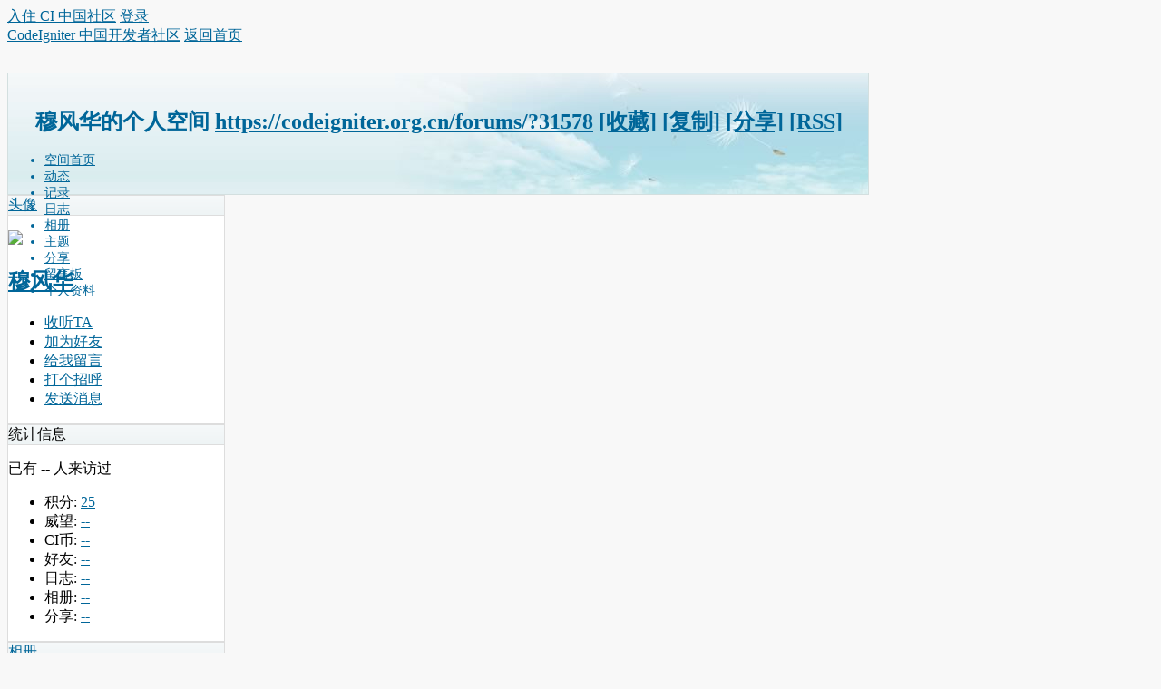

--- FILE ---
content_type: text/html; charset=utf-8
request_url: https://codeigniter.org.cn/forums/space-uid-31578.html
body_size: 4585
content:
<!DOCTYPE html>
<html xmlns:wb="http://open.weibo.com/wb">
    <head>
    <meta charset="utf-8">
    <meta http-equiv="X-UA-Compatible" content="IE=edge,chrome=1">
    <meta name="renderer" content="webkit">
    <meta name="viewport" content="width=device-width, initial-scale=1, maximum-scale=1, minimum-scale=1, user-scalable=no">
    <title>穆风华的空间 -  CodeIgniter 中国开发者社区</title>
    <link rel="shortcut icon" href="/images/design/favicon.ico" type="image/x-icon">
<link rel="search" type="application/opensearchdescription+xml" href="/CodeIgniterSearch.xml" title="CodeIgniter 搜索">
<script src="https://cbshowhot.cdn.changbaimg.com/!/sentry/5.6.3/bundle.min.js" crossorigin="anonymous"></script>
<script>Sentry.init({ dsn: 'https://70cd8bf1b595460bb402c5dadf4b67aa@sentry.io/1764877' });</script>
    <meta name="keywords" content="穆风华的空间" />
    <meta name="description" content="穆风华的空间 ,CodeIgniter 中国开发者社区" />
    <meta name="generator" content="Discuz! X3.4" />
    <meta name="author" content="Discuz! Team and Comsenz UI Team" />
    <meta name="copyright" content="2003-2017 Comsenz Inc." />
    <meta name="MSSmartTagsPreventParsing" content="True" />
    <meta http-equiv="MSThemeCompatible" content="Yes" />
    <base href="https://codeigniter.org.cn/forums/" />
    <link rel="stylesheet" type="text/css" href="data/cache/style_10_common.css?q8k" /><link rel="stylesheet" type="text/css" href="data/cache/style_10_home_space.css?q8k" />    <script src="template/codeigniter/src/js/jquery.min.js" type="text/javascript"></script>
    <script src="template/codeigniter/src/js/jquery.superslide.js" type="text/javascript"></script>
    <script type="text/javascript">var STYLEID = '10', STATICURL = 'static/', IMGDIR = 'static/image/common', VERHASH = 'q8k', charset = 'utf-8', discuz_uid = '0', cookiepre = 'discuz_2132_', cookiedomain = '', cookiepath = '/', showusercard = '1', attackevasive = '0', disallowfloat = '', creditnotice = '1|威望|,2|CI币|', defaultstyle = '', REPORTURL = 'aHR0cHM6Ly9jb2RlaWduaXRlci5vcmcuY24vZm9ydW1zL3NwYWNlLXVpZC0zMTU3OC5odG1s', SITEURL = 'https://codeigniter.org.cn/forums/', JSPATH = 'data/cache/', CSSPATH = 'data/cache/style_', DYNAMICURL = '';</script>
    <script src="data/cache/common.js?q8k" type="text/javascript"></script>

            <!--[if IE 6]>
     <script language='javascript' type="text/javascript">
    function ResumeError() {
         return true;
    }
    window.onerror = ResumeError;
    </script>
    <![endif]-->

<script src="data/cache/home.js?q8k" type="text/javascript"></script>
<link rel="stylesheet" type="text/css" href='data/cache/style_10_css_space.css?q8k' />
<link id="style_css" rel="stylesheet" type="text/css" href="static/space/t1/style.css?q8k">
<style id="diy_style"></style>
</head>

<body id="space" onkeydown="if(event.keyCode==27) return false;">
<div id="append_parent"></div>
<div id="ajaxwaitid"></div>


<div id="toptb" class="cl">
<div class="y">
<a href="member.php?mod=jjrr">入住 CI 中国社区</a>
<a href="member.php?mod=logging&amp;action=login" onclick="showWindow('login', this.href)">登录</a>
</div>
<div class="z">
<a href="./" title="CodeIgniter 中国开发者社区" class="xw1">CodeIgniter 中国开发者社区</a>
<a href="home.php?mod=space&amp;do=home" id="navs" class="showmenu" onmouseover="showMenu(this.id);">返回首页</a>
</div>
</div>
<div id="hd" class="wp cl">

<h2 id="spaceinfoshow"><strong id="spacename" class="mbn">
穆风华的个人空间</strong>
<span class="xs0 xw0">
<a id="domainurl" href="https://codeigniter.org.cn/forums/?31578" onclick="setCopy('https://codeigniter.org.cn/forums/?31578', '空间地址复制成功');return false;">https://codeigniter.org.cn/forums/?31578</a>
<a href="javascript:;" onclick="addFavorite(location.href, document.title)">[收藏]</a>
<a id="domainurl" href="https://codeigniter.org.cn/forums/?31578" onclick="setCopy('https://codeigniter.org.cn/forums/?31578', '空间地址复制成功');return false;">[复制]</a>
<a id="share_space" href="home.php?mod=spacecp&amp;ac=share&amp;type=space&amp;id=31578" onclick="showWindow(this.id, this.href, 'get', 0);">[分享]</a>
<a href="home.php?mod=rss&amp;uid=31578">[RSS]</a>
</span>
<span id="spacedescription" class="xs1 xw0 mtn"></span>
</h2><div id="nv">
<ul>
<li><a href="home.php?mod=space&amp;uid=31578&amp;do=index">空间首页</a></li>
<li><a href="home.php?mod=space&amp;uid=31578&amp;do=home&amp;view=me&amp;from=space">动态</a></li>
<li><a href="home.php?mod=space&amp;uid=31578&amp;do=doing&amp;view=me&amp;from=space">记录</a></li>
<li><a href="home.php?mod=space&amp;uid=31578&amp;do=blog&amp;view=me&amp;from=space">日志</a></li>
<li><a href="home.php?mod=space&amp;uid=31578&amp;do=album&amp;view=me&amp;from=space">相册</a></li>
<li><a href="home.php?mod=space&amp;uid=31578&amp;do=thread&amp;view=me&amp;from=space">主题</a></li>
<li><a href="home.php?mod=space&amp;uid=31578&amp;do=share&amp;view=me&amp;from=space">分享</a></li>
<li><a href="home.php?mod=space&amp;uid=31578&amp;do=wall">留言板</a></li>
<li><a href="home.php?mod=space&amp;uid=31578&amp;do=profile">个人资料</a></li>
</ul>
</div></div>

<div class="p_pop h_pop" id="mn_userapp_menu" style="display: none"></div><ul class="p_pop h_pop" id="mn_home_menu" style="display: none"><li><a href="home.php?mod=space&do=blog" hidefocus="true" >日志</a></li><li><a href="home.php?mod=space&do=album" hidefocus="true" >相册</a></li><li><a href="home.php?mod=space&do=share" hidefocus="true" >分享</a></li><li><a href="home.php?mod=space&do=doing" hidefocus="true" >记录</a></li></ul><ul class="p_pop h_pop" id="mn_N3b68_menu" style="display: none"><li><a href="https://codeigniter.org.cn/user_guide/" hidefocus="true" target="_blank" >CodeIgniter4</a></li><li><a href="https://codeigniter.org.cn/userguide3/" hidefocus="true" target="_blank" >CodeIgniter3</a></li><li><a href="https://codeigniter.org.cn/userguide2/index.html" hidefocus="true" target="_blank" >CodeIgniter2</a></li></ul><ul id="navs_menu" class="p_pop topnav_pop" style="display:none;">                                                                                <li id="mn_N88ef" ><a href="https://codeigniter.org.cn" hidefocus="true" title="返回 CodeIgniter 中国首页" target="_blank"  >首页<span>返回 CodeIgniter 中国首页</span></a></li>                <li id="mn_forum" ><a href="forum.php" hidefocus="true" title="BBS"  >论坛<span>BBS</span></a></li>                <li id="mn_forum_10" ><a href="forum.php?mod=guide" hidefocus="true" title="Guide"  >导读<span>Guide</span></a></li>                <li id="mn_home" ><a href="home.php" hidefocus="true" title="Space"  >个人主页<span>Space</span></a></li>                <li id="mn_N3b68" ><a href="https://codeigniter.org.cn/user_guide/" hidefocus="true" target="_blank"   style="color: red">中文手册</a></li>                <li id="mn_Nbd90" ><a href="https://codeigniter.org.cn/legacy/tutorials" hidefocus="true" target="_blank"  >视频教程</a></li>                <li id="mn_N1411" ><a href="https://codeigniter.org.cn/legacy/projects" hidefocus="true" target="_blank"  >案例</a></li>                                                                                                                                <li id="mn_N2d81" ><a href="home.php?mod=task" hidefocus="true"   style="color: red">任务</a></li></ul>
<ul id="myspace_menu" class="p_pop" style="display:none;">
    <li><a href="home.php?mod=space">我的空间</a></li><li><a href="forum.php?mod=guide&view=my" style="background-image:url(https://codeigniter.org.cn/forums/static/image/feed/thread_b.png) !important">帖子</a></li>
<li><a href="home.php?mod=space&do=friend" style="background-image:url(https://codeigniter.org.cn/forums/static/image/feed/friend_b.png) !important">好友</a></li>
<li><a href="home.php?mod=magic" style="background-image:url(https://codeigniter.org.cn/forums/static/image/feed/magic_b.png) !important">道具</a></li>
<li><a href="home.php?mod=medal" style="background-image:url(https://codeigniter.org.cn/forums/static/image/feed/medal_b.png) !important">勋章</a></li>
<li><a href="home.php?mod=space&do=favorite&view=me" style="background-image:url(https://codeigniter.org.cn/forums/static/image/feed/favorite_b.png) !important">收藏</a></li>
<li><a href="home.php?mod=task" style="background-image:url(https://codeigniter.org.cn/forums/static/image/feed/task_b.png) !important">任务</a></li>
<li><a href="home.php?mod=space&do=doing" style="background-image:url(https://codeigniter.org.cn/forums/static/image/feed/doing_b.png) !important">记录</a></li>
<li><a href="home.php?mod=space&do=wall" style="background-image:url(https://codeigniter.org.cn/forums/static/image/feed/wall_b.png) !important">留言板</a></li>
</ul>
<div id="ct" class="wp w cl">
<div id="diypage" class="area">
<div id="frame1" class="frame cl" noedit="1">
<div id="frame1_left" style="width:240px" class="z column">
<div id="profile" class="block move-span">
<div class="blocktitle title"><span><a href="home.php?mod=space&uid=31578&do=profile">头像</a></span></div><div id="profile_content" class="dxb_bc"><div><div class="hm"><p><a href="space-uid-31578.html" target="_blank"><img src="https://codeigniter.org.cn/forums/uc_server/avatar.php?uid=31578&size=middle" /></a></p><h2 class="mbn"><a href="space-uid-31578.html" target="_blank">穆风华</a></h2></div><ul class="xl xl2 cl ul_list"><li class='ul_flw'><a href="home.php?mod=spacecp&ac=follow&op=add&hash=d927ffcb&fuid=31578" id="followmod" onclick="showWindow(this.id, this.href, 'get', 0);">收听TA</a></li><li class='ul_add'><a href="home.php?mod=spacecp&ac=friend&op=add&uid=31578&handlekey=addfriendhk_31578" id="a_friend_li_31578" onclick="showWindow(this.id, this.href, 'get', 0);">加为好友</a></li><li class='ul_msg'><a href="home.php?mod=space&uid=31578&do=wall">给我留言</a></li><li class='ul_poke'><a href="home.php?mod=spacecp&ac=poke&op=send&uid=31578&handlekey=propokehk_31578" id="a_poke_31578" onclick="showWindow(this.id, this.href, 'get', 0);">打个招呼</a></li><li class='ul_pm'><a href="home.php?mod=spacecp&ac=pm&op=showmsg&handlekey=showmsg_31578&touid=31578&pmid=0&daterange=2" id="a_sendpm_31578" onclick="showWindow('showMsgBox', this.href, 'get', 0)">发送消息</a></li></ul></div></div></div>
<div id="statistic" class="block move-span">
<div class="blocktitle title"><span>统计信息</span></div><div id="statistic_content" class="dxb_bc"><div><p class="mbm xw1">已有 <strong class="xi1">--</strong> 人来访过</p><ul class="xl xl2 cl"><li>积分: <a href="home.php?mod=spacecp&ac=credit">25</a></li><li>威望: <a href="home.php?mod=spacecp&ac=credit">--</a><li>CI币: <a href="home.php?mod=spacecp&ac=credit">--</a><li>好友: <a href="home.php?mod=space&uid=31578&do=friend&view=me&from=space">--</a></li><li>日志: <a href="home.php?mod=space&uid=31578&do=blog&view=me&from=space">--</a></li><li>相册: <a href="home.php?mod=space&uid=31578&do=album&view=me&from=space">--</a></li><li>分享: <a href="home.php?mod=space&uid=31578&do=share&view=me&from=space">--</a></li></ul></div></div></div>
<div id="album" class="block move-span">
<div class="blocktitle title"><span><a href="home.php?mod=space&uid=31578&do=album&view=me&from=space">相册</a></span></div><div id="album_content" class="dxb_bc"><ul class="ml cl"><p class="emp">现在还没有相册</p></ul></div></div>
<div id="doing" class="block move-span">
<div class="blocktitle title"><span><a href="home.php?mod=space&uid=31578&do=doing&view=me&from=space">记录</a></span></div><div id="doing_content" class="dxb_bc"><ul class="xl"><p class="emp">现在还没有记录</p></ul></div></div>
</div>

<div id="frame1_center" style="width:480px" class="z column">
<div id="personalinfo" class="block move-span">
<div class="blocktitle title"><span><a href="home.php?mod=space&uid=31578&do=profile">个人资料</a></span></div><div id="personalinfo_content" class="dxb_bc"><ul id="pprl" class="mbm pbm bbda cl"><li>暂无资料项或无权查看</li></ul><p style="text-align: right;"><a href="home.php?mod=space&uid=31578&do=profile">查看全部个人资料</a></p></div></div>
<div id="feed" class="block move-span">
<div class="blocktitle title"><span><a href="home.php?mod=space&uid=31578&do=home&view=me&from=space">动态</a></span></div><ul id="feed_content" class="dxb_bc el"><p class="emp">现在还没有动态</p></ul></div>
<div id="share" class="block move-span">
<div class="blocktitle title"><span><a href="home.php?mod=space&uid=31578&do=share&view=me&from=space">分享</a></span></div><div id="share_content" class="dxb_bc"></div></div>
<div id="blog" class="block move-span">
<div class="blocktitle title"><span><a href="home.php?mod=space&uid=31578&do=blog&view=me&from=space">日志</a></span></div><div id="blog_content" class="dxb_bc xld"><p class="emp">现在还没有日志</p></div></div>
<div id="wall" class="block move-span">
<div class="blocktitle title"><span><a href="home.php?mod=space&uid=31578&do=wall">留言板</a></span><span class="y xw0"><a href="home.php?mod=space&uid=31578&do=wall">全部</a></span></div><div id="wall_content" class="dxb_bc"><div class="space_wall_post">
						<form action="home.php?mod=spacecp&ac=comment" id="quickcommentform_31578" name="quickcommentform_31578" method="post" autocomplete="off" onsubmit="ajaxpost('quickcommentform_31578', 'return_commentwall_31578');doane(event);">
							<div class="pt hm">你需要登录后才可以留言 <a href="member.php?mod=logging&action=login" onclick="showWindow('login', this.href)" class="xi2">登录</a> | <a href="member.php?mod=jjrr" class="xi2">入住 CI 中国社区</a></div>
							<p class="ptn"><button type="button" onclick="showWindow('login', 'member.php?mod=logging&action=login&guestmessage=yes')" name="commentsubmit_btn" value="true" id="commentsubmit_btn" class="pn"><strong>留言</strong></button></p>
							<input type="hidden" name="handlekey" value="commentwall_31578" />
							<span id="return_commentwall_31578"></span>
							<input type="hidden" name="formhash" value="d927ffcb" />
						</form>
					</div><hr class="da mtm m0"><div class="xld xlda el" id="comment_ul"><p class="emp">现在还没有留言</p></div></div></div>
</div>

<div id="frame1_right" style="width:240px" class="z column">
<div id="friend" class="block move-span">
<div class="blocktitle title"><span><a href="home.php?mod=space&uid=31578&do=friend&view=me&from=space">好友</a></span></div><div id="friend_content" class="dxb_bc"><p class="emp">现在还没有好友</p></div></div>
<div id="visitor" class="block move-span">
<div class="blocktitle title"><span>最近访客</span></div><div id="visitor_content" class="dxb_bc"><p class="emp">现在还没有访客</p></div></div>
</div>
</div>
</div>
</div>
<script type="text/javascript">
function succeedhandle_followmod(url, msg, values) {
var fObj = $('followmod');
if(values['type'] == 'add') {
fObj.innerHTML = '!follow_cancle_follow!';
fObj.className = 'flw_btn_unfo';
fObj.href = 'home.php?mod=spacecp&ac=follow&op=del&fuid='+values['fuid'];
} else if(values['type'] == 'del') {
fObj.innerHTML = '!follow_follow_ta!';
fObj.className = 'flw_btn_fo';
fObj.href = 'home.php?mod=spacecp&ac=follow&op=add&hash=d927ffcb&fuid='+values['fuid'];
}
}
</script></div>
 
     


<div id="footer" class="footer cl">
  <div id="ft" class="wp cl">
     <div class="footer-left cl">Powered by <a href="http://www.discuz.net" target="_blank">Discuz!</a> <em>X3.4</em>         - <a href="http://beian.miit.gov.cn/" target="_blank">京ICP备15004218-1号</a>         
             </div>
  </div> 
 

 

 
 

 

 
<script src="home.php?mod=misc&ac=sendmail&rand=1769040006" type="text/javascript"></script> 
 

 
 

 
 
 
 
 

  

<div id="share">
<a id="totop" title="返回顶部">返回顶部</a>
</div>
<script type="text/javascript">
jQuery.noConflict();
jQuery(function(){
        //首先将#back-to-top隐藏
        jQuery("#share").hide();
        //当滚动条的位置处于距顶部100像素以下时，跳转链接出现，否则消失
        jQuery(function () {
            jQuery(window).scroll(function(){
                if (jQuery(window).scrollTop()>100){
                    jQuery("#share").fadeIn();
                }
                else
                {
                    jQuery("#share").fadeOut();
                }
            });
            //当点击跳转链接后，回到页面顶部位置
            jQuery("#totop").click(function(){
                jQuery('body,html').animate({scrollTop:0},500);
                return false;
            });
        });
    }); 
</script>

 
 </div>
</div>
</body></html>
